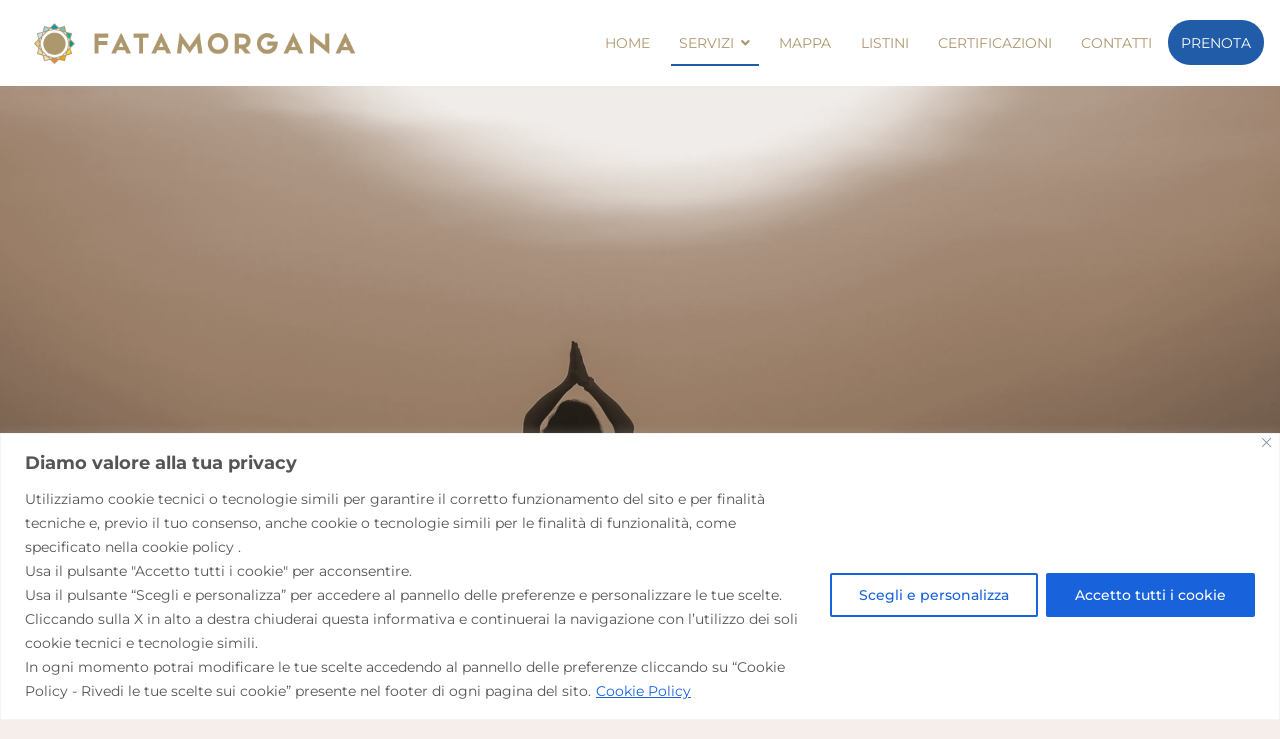

--- FILE ---
content_type: text/html; charset=utf-8
request_url: https://www.google.com/recaptcha/api2/anchor?ar=1&k=6Lfa5OAqAAAAAA3-YZsbdDt5YlRKG7tvhKp08In9&co=aHR0cHM6Ly93d3cuZmF0YW1vcmdhbmEuaXQ6NDQz&hl=en&v=PoyoqOPhxBO7pBk68S4YbpHZ&size=invisible&anchor-ms=20000&execute-ms=30000&cb=x9p9gykmjab5
body_size: 48797
content:
<!DOCTYPE HTML><html dir="ltr" lang="en"><head><meta http-equiv="Content-Type" content="text/html; charset=UTF-8">
<meta http-equiv="X-UA-Compatible" content="IE=edge">
<title>reCAPTCHA</title>
<style type="text/css">
/* cyrillic-ext */
@font-face {
  font-family: 'Roboto';
  font-style: normal;
  font-weight: 400;
  font-stretch: 100%;
  src: url(//fonts.gstatic.com/s/roboto/v48/KFO7CnqEu92Fr1ME7kSn66aGLdTylUAMa3GUBHMdazTgWw.woff2) format('woff2');
  unicode-range: U+0460-052F, U+1C80-1C8A, U+20B4, U+2DE0-2DFF, U+A640-A69F, U+FE2E-FE2F;
}
/* cyrillic */
@font-face {
  font-family: 'Roboto';
  font-style: normal;
  font-weight: 400;
  font-stretch: 100%;
  src: url(//fonts.gstatic.com/s/roboto/v48/KFO7CnqEu92Fr1ME7kSn66aGLdTylUAMa3iUBHMdazTgWw.woff2) format('woff2');
  unicode-range: U+0301, U+0400-045F, U+0490-0491, U+04B0-04B1, U+2116;
}
/* greek-ext */
@font-face {
  font-family: 'Roboto';
  font-style: normal;
  font-weight: 400;
  font-stretch: 100%;
  src: url(//fonts.gstatic.com/s/roboto/v48/KFO7CnqEu92Fr1ME7kSn66aGLdTylUAMa3CUBHMdazTgWw.woff2) format('woff2');
  unicode-range: U+1F00-1FFF;
}
/* greek */
@font-face {
  font-family: 'Roboto';
  font-style: normal;
  font-weight: 400;
  font-stretch: 100%;
  src: url(//fonts.gstatic.com/s/roboto/v48/KFO7CnqEu92Fr1ME7kSn66aGLdTylUAMa3-UBHMdazTgWw.woff2) format('woff2');
  unicode-range: U+0370-0377, U+037A-037F, U+0384-038A, U+038C, U+038E-03A1, U+03A3-03FF;
}
/* math */
@font-face {
  font-family: 'Roboto';
  font-style: normal;
  font-weight: 400;
  font-stretch: 100%;
  src: url(//fonts.gstatic.com/s/roboto/v48/KFO7CnqEu92Fr1ME7kSn66aGLdTylUAMawCUBHMdazTgWw.woff2) format('woff2');
  unicode-range: U+0302-0303, U+0305, U+0307-0308, U+0310, U+0312, U+0315, U+031A, U+0326-0327, U+032C, U+032F-0330, U+0332-0333, U+0338, U+033A, U+0346, U+034D, U+0391-03A1, U+03A3-03A9, U+03B1-03C9, U+03D1, U+03D5-03D6, U+03F0-03F1, U+03F4-03F5, U+2016-2017, U+2034-2038, U+203C, U+2040, U+2043, U+2047, U+2050, U+2057, U+205F, U+2070-2071, U+2074-208E, U+2090-209C, U+20D0-20DC, U+20E1, U+20E5-20EF, U+2100-2112, U+2114-2115, U+2117-2121, U+2123-214F, U+2190, U+2192, U+2194-21AE, U+21B0-21E5, U+21F1-21F2, U+21F4-2211, U+2213-2214, U+2216-22FF, U+2308-230B, U+2310, U+2319, U+231C-2321, U+2336-237A, U+237C, U+2395, U+239B-23B7, U+23D0, U+23DC-23E1, U+2474-2475, U+25AF, U+25B3, U+25B7, U+25BD, U+25C1, U+25CA, U+25CC, U+25FB, U+266D-266F, U+27C0-27FF, U+2900-2AFF, U+2B0E-2B11, U+2B30-2B4C, U+2BFE, U+3030, U+FF5B, U+FF5D, U+1D400-1D7FF, U+1EE00-1EEFF;
}
/* symbols */
@font-face {
  font-family: 'Roboto';
  font-style: normal;
  font-weight: 400;
  font-stretch: 100%;
  src: url(//fonts.gstatic.com/s/roboto/v48/KFO7CnqEu92Fr1ME7kSn66aGLdTylUAMaxKUBHMdazTgWw.woff2) format('woff2');
  unicode-range: U+0001-000C, U+000E-001F, U+007F-009F, U+20DD-20E0, U+20E2-20E4, U+2150-218F, U+2190, U+2192, U+2194-2199, U+21AF, U+21E6-21F0, U+21F3, U+2218-2219, U+2299, U+22C4-22C6, U+2300-243F, U+2440-244A, U+2460-24FF, U+25A0-27BF, U+2800-28FF, U+2921-2922, U+2981, U+29BF, U+29EB, U+2B00-2BFF, U+4DC0-4DFF, U+FFF9-FFFB, U+10140-1018E, U+10190-1019C, U+101A0, U+101D0-101FD, U+102E0-102FB, U+10E60-10E7E, U+1D2C0-1D2D3, U+1D2E0-1D37F, U+1F000-1F0FF, U+1F100-1F1AD, U+1F1E6-1F1FF, U+1F30D-1F30F, U+1F315, U+1F31C, U+1F31E, U+1F320-1F32C, U+1F336, U+1F378, U+1F37D, U+1F382, U+1F393-1F39F, U+1F3A7-1F3A8, U+1F3AC-1F3AF, U+1F3C2, U+1F3C4-1F3C6, U+1F3CA-1F3CE, U+1F3D4-1F3E0, U+1F3ED, U+1F3F1-1F3F3, U+1F3F5-1F3F7, U+1F408, U+1F415, U+1F41F, U+1F426, U+1F43F, U+1F441-1F442, U+1F444, U+1F446-1F449, U+1F44C-1F44E, U+1F453, U+1F46A, U+1F47D, U+1F4A3, U+1F4B0, U+1F4B3, U+1F4B9, U+1F4BB, U+1F4BF, U+1F4C8-1F4CB, U+1F4D6, U+1F4DA, U+1F4DF, U+1F4E3-1F4E6, U+1F4EA-1F4ED, U+1F4F7, U+1F4F9-1F4FB, U+1F4FD-1F4FE, U+1F503, U+1F507-1F50B, U+1F50D, U+1F512-1F513, U+1F53E-1F54A, U+1F54F-1F5FA, U+1F610, U+1F650-1F67F, U+1F687, U+1F68D, U+1F691, U+1F694, U+1F698, U+1F6AD, U+1F6B2, U+1F6B9-1F6BA, U+1F6BC, U+1F6C6-1F6CF, U+1F6D3-1F6D7, U+1F6E0-1F6EA, U+1F6F0-1F6F3, U+1F6F7-1F6FC, U+1F700-1F7FF, U+1F800-1F80B, U+1F810-1F847, U+1F850-1F859, U+1F860-1F887, U+1F890-1F8AD, U+1F8B0-1F8BB, U+1F8C0-1F8C1, U+1F900-1F90B, U+1F93B, U+1F946, U+1F984, U+1F996, U+1F9E9, U+1FA00-1FA6F, U+1FA70-1FA7C, U+1FA80-1FA89, U+1FA8F-1FAC6, U+1FACE-1FADC, U+1FADF-1FAE9, U+1FAF0-1FAF8, U+1FB00-1FBFF;
}
/* vietnamese */
@font-face {
  font-family: 'Roboto';
  font-style: normal;
  font-weight: 400;
  font-stretch: 100%;
  src: url(//fonts.gstatic.com/s/roboto/v48/KFO7CnqEu92Fr1ME7kSn66aGLdTylUAMa3OUBHMdazTgWw.woff2) format('woff2');
  unicode-range: U+0102-0103, U+0110-0111, U+0128-0129, U+0168-0169, U+01A0-01A1, U+01AF-01B0, U+0300-0301, U+0303-0304, U+0308-0309, U+0323, U+0329, U+1EA0-1EF9, U+20AB;
}
/* latin-ext */
@font-face {
  font-family: 'Roboto';
  font-style: normal;
  font-weight: 400;
  font-stretch: 100%;
  src: url(//fonts.gstatic.com/s/roboto/v48/KFO7CnqEu92Fr1ME7kSn66aGLdTylUAMa3KUBHMdazTgWw.woff2) format('woff2');
  unicode-range: U+0100-02BA, U+02BD-02C5, U+02C7-02CC, U+02CE-02D7, U+02DD-02FF, U+0304, U+0308, U+0329, U+1D00-1DBF, U+1E00-1E9F, U+1EF2-1EFF, U+2020, U+20A0-20AB, U+20AD-20C0, U+2113, U+2C60-2C7F, U+A720-A7FF;
}
/* latin */
@font-face {
  font-family: 'Roboto';
  font-style: normal;
  font-weight: 400;
  font-stretch: 100%;
  src: url(//fonts.gstatic.com/s/roboto/v48/KFO7CnqEu92Fr1ME7kSn66aGLdTylUAMa3yUBHMdazQ.woff2) format('woff2');
  unicode-range: U+0000-00FF, U+0131, U+0152-0153, U+02BB-02BC, U+02C6, U+02DA, U+02DC, U+0304, U+0308, U+0329, U+2000-206F, U+20AC, U+2122, U+2191, U+2193, U+2212, U+2215, U+FEFF, U+FFFD;
}
/* cyrillic-ext */
@font-face {
  font-family: 'Roboto';
  font-style: normal;
  font-weight: 500;
  font-stretch: 100%;
  src: url(//fonts.gstatic.com/s/roboto/v48/KFO7CnqEu92Fr1ME7kSn66aGLdTylUAMa3GUBHMdazTgWw.woff2) format('woff2');
  unicode-range: U+0460-052F, U+1C80-1C8A, U+20B4, U+2DE0-2DFF, U+A640-A69F, U+FE2E-FE2F;
}
/* cyrillic */
@font-face {
  font-family: 'Roboto';
  font-style: normal;
  font-weight: 500;
  font-stretch: 100%;
  src: url(//fonts.gstatic.com/s/roboto/v48/KFO7CnqEu92Fr1ME7kSn66aGLdTylUAMa3iUBHMdazTgWw.woff2) format('woff2');
  unicode-range: U+0301, U+0400-045F, U+0490-0491, U+04B0-04B1, U+2116;
}
/* greek-ext */
@font-face {
  font-family: 'Roboto';
  font-style: normal;
  font-weight: 500;
  font-stretch: 100%;
  src: url(//fonts.gstatic.com/s/roboto/v48/KFO7CnqEu92Fr1ME7kSn66aGLdTylUAMa3CUBHMdazTgWw.woff2) format('woff2');
  unicode-range: U+1F00-1FFF;
}
/* greek */
@font-face {
  font-family: 'Roboto';
  font-style: normal;
  font-weight: 500;
  font-stretch: 100%;
  src: url(//fonts.gstatic.com/s/roboto/v48/KFO7CnqEu92Fr1ME7kSn66aGLdTylUAMa3-UBHMdazTgWw.woff2) format('woff2');
  unicode-range: U+0370-0377, U+037A-037F, U+0384-038A, U+038C, U+038E-03A1, U+03A3-03FF;
}
/* math */
@font-face {
  font-family: 'Roboto';
  font-style: normal;
  font-weight: 500;
  font-stretch: 100%;
  src: url(//fonts.gstatic.com/s/roboto/v48/KFO7CnqEu92Fr1ME7kSn66aGLdTylUAMawCUBHMdazTgWw.woff2) format('woff2');
  unicode-range: U+0302-0303, U+0305, U+0307-0308, U+0310, U+0312, U+0315, U+031A, U+0326-0327, U+032C, U+032F-0330, U+0332-0333, U+0338, U+033A, U+0346, U+034D, U+0391-03A1, U+03A3-03A9, U+03B1-03C9, U+03D1, U+03D5-03D6, U+03F0-03F1, U+03F4-03F5, U+2016-2017, U+2034-2038, U+203C, U+2040, U+2043, U+2047, U+2050, U+2057, U+205F, U+2070-2071, U+2074-208E, U+2090-209C, U+20D0-20DC, U+20E1, U+20E5-20EF, U+2100-2112, U+2114-2115, U+2117-2121, U+2123-214F, U+2190, U+2192, U+2194-21AE, U+21B0-21E5, U+21F1-21F2, U+21F4-2211, U+2213-2214, U+2216-22FF, U+2308-230B, U+2310, U+2319, U+231C-2321, U+2336-237A, U+237C, U+2395, U+239B-23B7, U+23D0, U+23DC-23E1, U+2474-2475, U+25AF, U+25B3, U+25B7, U+25BD, U+25C1, U+25CA, U+25CC, U+25FB, U+266D-266F, U+27C0-27FF, U+2900-2AFF, U+2B0E-2B11, U+2B30-2B4C, U+2BFE, U+3030, U+FF5B, U+FF5D, U+1D400-1D7FF, U+1EE00-1EEFF;
}
/* symbols */
@font-face {
  font-family: 'Roboto';
  font-style: normal;
  font-weight: 500;
  font-stretch: 100%;
  src: url(//fonts.gstatic.com/s/roboto/v48/KFO7CnqEu92Fr1ME7kSn66aGLdTylUAMaxKUBHMdazTgWw.woff2) format('woff2');
  unicode-range: U+0001-000C, U+000E-001F, U+007F-009F, U+20DD-20E0, U+20E2-20E4, U+2150-218F, U+2190, U+2192, U+2194-2199, U+21AF, U+21E6-21F0, U+21F3, U+2218-2219, U+2299, U+22C4-22C6, U+2300-243F, U+2440-244A, U+2460-24FF, U+25A0-27BF, U+2800-28FF, U+2921-2922, U+2981, U+29BF, U+29EB, U+2B00-2BFF, U+4DC0-4DFF, U+FFF9-FFFB, U+10140-1018E, U+10190-1019C, U+101A0, U+101D0-101FD, U+102E0-102FB, U+10E60-10E7E, U+1D2C0-1D2D3, U+1D2E0-1D37F, U+1F000-1F0FF, U+1F100-1F1AD, U+1F1E6-1F1FF, U+1F30D-1F30F, U+1F315, U+1F31C, U+1F31E, U+1F320-1F32C, U+1F336, U+1F378, U+1F37D, U+1F382, U+1F393-1F39F, U+1F3A7-1F3A8, U+1F3AC-1F3AF, U+1F3C2, U+1F3C4-1F3C6, U+1F3CA-1F3CE, U+1F3D4-1F3E0, U+1F3ED, U+1F3F1-1F3F3, U+1F3F5-1F3F7, U+1F408, U+1F415, U+1F41F, U+1F426, U+1F43F, U+1F441-1F442, U+1F444, U+1F446-1F449, U+1F44C-1F44E, U+1F453, U+1F46A, U+1F47D, U+1F4A3, U+1F4B0, U+1F4B3, U+1F4B9, U+1F4BB, U+1F4BF, U+1F4C8-1F4CB, U+1F4D6, U+1F4DA, U+1F4DF, U+1F4E3-1F4E6, U+1F4EA-1F4ED, U+1F4F7, U+1F4F9-1F4FB, U+1F4FD-1F4FE, U+1F503, U+1F507-1F50B, U+1F50D, U+1F512-1F513, U+1F53E-1F54A, U+1F54F-1F5FA, U+1F610, U+1F650-1F67F, U+1F687, U+1F68D, U+1F691, U+1F694, U+1F698, U+1F6AD, U+1F6B2, U+1F6B9-1F6BA, U+1F6BC, U+1F6C6-1F6CF, U+1F6D3-1F6D7, U+1F6E0-1F6EA, U+1F6F0-1F6F3, U+1F6F7-1F6FC, U+1F700-1F7FF, U+1F800-1F80B, U+1F810-1F847, U+1F850-1F859, U+1F860-1F887, U+1F890-1F8AD, U+1F8B0-1F8BB, U+1F8C0-1F8C1, U+1F900-1F90B, U+1F93B, U+1F946, U+1F984, U+1F996, U+1F9E9, U+1FA00-1FA6F, U+1FA70-1FA7C, U+1FA80-1FA89, U+1FA8F-1FAC6, U+1FACE-1FADC, U+1FADF-1FAE9, U+1FAF0-1FAF8, U+1FB00-1FBFF;
}
/* vietnamese */
@font-face {
  font-family: 'Roboto';
  font-style: normal;
  font-weight: 500;
  font-stretch: 100%;
  src: url(//fonts.gstatic.com/s/roboto/v48/KFO7CnqEu92Fr1ME7kSn66aGLdTylUAMa3OUBHMdazTgWw.woff2) format('woff2');
  unicode-range: U+0102-0103, U+0110-0111, U+0128-0129, U+0168-0169, U+01A0-01A1, U+01AF-01B0, U+0300-0301, U+0303-0304, U+0308-0309, U+0323, U+0329, U+1EA0-1EF9, U+20AB;
}
/* latin-ext */
@font-face {
  font-family: 'Roboto';
  font-style: normal;
  font-weight: 500;
  font-stretch: 100%;
  src: url(//fonts.gstatic.com/s/roboto/v48/KFO7CnqEu92Fr1ME7kSn66aGLdTylUAMa3KUBHMdazTgWw.woff2) format('woff2');
  unicode-range: U+0100-02BA, U+02BD-02C5, U+02C7-02CC, U+02CE-02D7, U+02DD-02FF, U+0304, U+0308, U+0329, U+1D00-1DBF, U+1E00-1E9F, U+1EF2-1EFF, U+2020, U+20A0-20AB, U+20AD-20C0, U+2113, U+2C60-2C7F, U+A720-A7FF;
}
/* latin */
@font-face {
  font-family: 'Roboto';
  font-style: normal;
  font-weight: 500;
  font-stretch: 100%;
  src: url(//fonts.gstatic.com/s/roboto/v48/KFO7CnqEu92Fr1ME7kSn66aGLdTylUAMa3yUBHMdazQ.woff2) format('woff2');
  unicode-range: U+0000-00FF, U+0131, U+0152-0153, U+02BB-02BC, U+02C6, U+02DA, U+02DC, U+0304, U+0308, U+0329, U+2000-206F, U+20AC, U+2122, U+2191, U+2193, U+2212, U+2215, U+FEFF, U+FFFD;
}
/* cyrillic-ext */
@font-face {
  font-family: 'Roboto';
  font-style: normal;
  font-weight: 900;
  font-stretch: 100%;
  src: url(//fonts.gstatic.com/s/roboto/v48/KFO7CnqEu92Fr1ME7kSn66aGLdTylUAMa3GUBHMdazTgWw.woff2) format('woff2');
  unicode-range: U+0460-052F, U+1C80-1C8A, U+20B4, U+2DE0-2DFF, U+A640-A69F, U+FE2E-FE2F;
}
/* cyrillic */
@font-face {
  font-family: 'Roboto';
  font-style: normal;
  font-weight: 900;
  font-stretch: 100%;
  src: url(//fonts.gstatic.com/s/roboto/v48/KFO7CnqEu92Fr1ME7kSn66aGLdTylUAMa3iUBHMdazTgWw.woff2) format('woff2');
  unicode-range: U+0301, U+0400-045F, U+0490-0491, U+04B0-04B1, U+2116;
}
/* greek-ext */
@font-face {
  font-family: 'Roboto';
  font-style: normal;
  font-weight: 900;
  font-stretch: 100%;
  src: url(//fonts.gstatic.com/s/roboto/v48/KFO7CnqEu92Fr1ME7kSn66aGLdTylUAMa3CUBHMdazTgWw.woff2) format('woff2');
  unicode-range: U+1F00-1FFF;
}
/* greek */
@font-face {
  font-family: 'Roboto';
  font-style: normal;
  font-weight: 900;
  font-stretch: 100%;
  src: url(//fonts.gstatic.com/s/roboto/v48/KFO7CnqEu92Fr1ME7kSn66aGLdTylUAMa3-UBHMdazTgWw.woff2) format('woff2');
  unicode-range: U+0370-0377, U+037A-037F, U+0384-038A, U+038C, U+038E-03A1, U+03A3-03FF;
}
/* math */
@font-face {
  font-family: 'Roboto';
  font-style: normal;
  font-weight: 900;
  font-stretch: 100%;
  src: url(//fonts.gstatic.com/s/roboto/v48/KFO7CnqEu92Fr1ME7kSn66aGLdTylUAMawCUBHMdazTgWw.woff2) format('woff2');
  unicode-range: U+0302-0303, U+0305, U+0307-0308, U+0310, U+0312, U+0315, U+031A, U+0326-0327, U+032C, U+032F-0330, U+0332-0333, U+0338, U+033A, U+0346, U+034D, U+0391-03A1, U+03A3-03A9, U+03B1-03C9, U+03D1, U+03D5-03D6, U+03F0-03F1, U+03F4-03F5, U+2016-2017, U+2034-2038, U+203C, U+2040, U+2043, U+2047, U+2050, U+2057, U+205F, U+2070-2071, U+2074-208E, U+2090-209C, U+20D0-20DC, U+20E1, U+20E5-20EF, U+2100-2112, U+2114-2115, U+2117-2121, U+2123-214F, U+2190, U+2192, U+2194-21AE, U+21B0-21E5, U+21F1-21F2, U+21F4-2211, U+2213-2214, U+2216-22FF, U+2308-230B, U+2310, U+2319, U+231C-2321, U+2336-237A, U+237C, U+2395, U+239B-23B7, U+23D0, U+23DC-23E1, U+2474-2475, U+25AF, U+25B3, U+25B7, U+25BD, U+25C1, U+25CA, U+25CC, U+25FB, U+266D-266F, U+27C0-27FF, U+2900-2AFF, U+2B0E-2B11, U+2B30-2B4C, U+2BFE, U+3030, U+FF5B, U+FF5D, U+1D400-1D7FF, U+1EE00-1EEFF;
}
/* symbols */
@font-face {
  font-family: 'Roboto';
  font-style: normal;
  font-weight: 900;
  font-stretch: 100%;
  src: url(//fonts.gstatic.com/s/roboto/v48/KFO7CnqEu92Fr1ME7kSn66aGLdTylUAMaxKUBHMdazTgWw.woff2) format('woff2');
  unicode-range: U+0001-000C, U+000E-001F, U+007F-009F, U+20DD-20E0, U+20E2-20E4, U+2150-218F, U+2190, U+2192, U+2194-2199, U+21AF, U+21E6-21F0, U+21F3, U+2218-2219, U+2299, U+22C4-22C6, U+2300-243F, U+2440-244A, U+2460-24FF, U+25A0-27BF, U+2800-28FF, U+2921-2922, U+2981, U+29BF, U+29EB, U+2B00-2BFF, U+4DC0-4DFF, U+FFF9-FFFB, U+10140-1018E, U+10190-1019C, U+101A0, U+101D0-101FD, U+102E0-102FB, U+10E60-10E7E, U+1D2C0-1D2D3, U+1D2E0-1D37F, U+1F000-1F0FF, U+1F100-1F1AD, U+1F1E6-1F1FF, U+1F30D-1F30F, U+1F315, U+1F31C, U+1F31E, U+1F320-1F32C, U+1F336, U+1F378, U+1F37D, U+1F382, U+1F393-1F39F, U+1F3A7-1F3A8, U+1F3AC-1F3AF, U+1F3C2, U+1F3C4-1F3C6, U+1F3CA-1F3CE, U+1F3D4-1F3E0, U+1F3ED, U+1F3F1-1F3F3, U+1F3F5-1F3F7, U+1F408, U+1F415, U+1F41F, U+1F426, U+1F43F, U+1F441-1F442, U+1F444, U+1F446-1F449, U+1F44C-1F44E, U+1F453, U+1F46A, U+1F47D, U+1F4A3, U+1F4B0, U+1F4B3, U+1F4B9, U+1F4BB, U+1F4BF, U+1F4C8-1F4CB, U+1F4D6, U+1F4DA, U+1F4DF, U+1F4E3-1F4E6, U+1F4EA-1F4ED, U+1F4F7, U+1F4F9-1F4FB, U+1F4FD-1F4FE, U+1F503, U+1F507-1F50B, U+1F50D, U+1F512-1F513, U+1F53E-1F54A, U+1F54F-1F5FA, U+1F610, U+1F650-1F67F, U+1F687, U+1F68D, U+1F691, U+1F694, U+1F698, U+1F6AD, U+1F6B2, U+1F6B9-1F6BA, U+1F6BC, U+1F6C6-1F6CF, U+1F6D3-1F6D7, U+1F6E0-1F6EA, U+1F6F0-1F6F3, U+1F6F7-1F6FC, U+1F700-1F7FF, U+1F800-1F80B, U+1F810-1F847, U+1F850-1F859, U+1F860-1F887, U+1F890-1F8AD, U+1F8B0-1F8BB, U+1F8C0-1F8C1, U+1F900-1F90B, U+1F93B, U+1F946, U+1F984, U+1F996, U+1F9E9, U+1FA00-1FA6F, U+1FA70-1FA7C, U+1FA80-1FA89, U+1FA8F-1FAC6, U+1FACE-1FADC, U+1FADF-1FAE9, U+1FAF0-1FAF8, U+1FB00-1FBFF;
}
/* vietnamese */
@font-face {
  font-family: 'Roboto';
  font-style: normal;
  font-weight: 900;
  font-stretch: 100%;
  src: url(//fonts.gstatic.com/s/roboto/v48/KFO7CnqEu92Fr1ME7kSn66aGLdTylUAMa3OUBHMdazTgWw.woff2) format('woff2');
  unicode-range: U+0102-0103, U+0110-0111, U+0128-0129, U+0168-0169, U+01A0-01A1, U+01AF-01B0, U+0300-0301, U+0303-0304, U+0308-0309, U+0323, U+0329, U+1EA0-1EF9, U+20AB;
}
/* latin-ext */
@font-face {
  font-family: 'Roboto';
  font-style: normal;
  font-weight: 900;
  font-stretch: 100%;
  src: url(//fonts.gstatic.com/s/roboto/v48/KFO7CnqEu92Fr1ME7kSn66aGLdTylUAMa3KUBHMdazTgWw.woff2) format('woff2');
  unicode-range: U+0100-02BA, U+02BD-02C5, U+02C7-02CC, U+02CE-02D7, U+02DD-02FF, U+0304, U+0308, U+0329, U+1D00-1DBF, U+1E00-1E9F, U+1EF2-1EFF, U+2020, U+20A0-20AB, U+20AD-20C0, U+2113, U+2C60-2C7F, U+A720-A7FF;
}
/* latin */
@font-face {
  font-family: 'Roboto';
  font-style: normal;
  font-weight: 900;
  font-stretch: 100%;
  src: url(//fonts.gstatic.com/s/roboto/v48/KFO7CnqEu92Fr1ME7kSn66aGLdTylUAMa3yUBHMdazQ.woff2) format('woff2');
  unicode-range: U+0000-00FF, U+0131, U+0152-0153, U+02BB-02BC, U+02C6, U+02DA, U+02DC, U+0304, U+0308, U+0329, U+2000-206F, U+20AC, U+2122, U+2191, U+2193, U+2212, U+2215, U+FEFF, U+FFFD;
}

</style>
<link rel="stylesheet" type="text/css" href="https://www.gstatic.com/recaptcha/releases/PoyoqOPhxBO7pBk68S4YbpHZ/styles__ltr.css">
<script nonce="Gvq4BbfccXX08qipzq-wrQ" type="text/javascript">window['__recaptcha_api'] = 'https://www.google.com/recaptcha/api2/';</script>
<script type="text/javascript" src="https://www.gstatic.com/recaptcha/releases/PoyoqOPhxBO7pBk68S4YbpHZ/recaptcha__en.js" nonce="Gvq4BbfccXX08qipzq-wrQ">
      
    </script></head>
<body><div id="rc-anchor-alert" class="rc-anchor-alert"></div>
<input type="hidden" id="recaptcha-token" value="[base64]">
<script type="text/javascript" nonce="Gvq4BbfccXX08qipzq-wrQ">
      recaptcha.anchor.Main.init("[\x22ainput\x22,[\x22bgdata\x22,\x22\x22,\[base64]/[base64]/bmV3IFpbdF0obVswXSk6Sz09Mj9uZXcgWlt0XShtWzBdLG1bMV0pOks9PTM/bmV3IFpbdF0obVswXSxtWzFdLG1bMl0pOks9PTQ/[base64]/[base64]/[base64]/[base64]/[base64]/[base64]/[base64]/[base64]/[base64]/[base64]/[base64]/[base64]/[base64]/[base64]\\u003d\\u003d\x22,\[base64]\\u003d\x22,\x22fcKxTMOGGMKrwpLCtMKhUlFQwpEsw5UKwqXCnkrCksKnEMO9w6vDszQbwqFEwrlzwp1lwrzDulLDnGTCoXt2w5jCvcOFwr/Dl07CpMOww7vDuV/CsAzCoynDtMO/Q0bDszbDusOgwp3CscKkPsKORcK/AMOWD8Osw4TCiMO8wpXCmnkZMDQ7ZnBCVMKVGMOtw7zDh8OrwopwwpfDrWITAcKORR9JO8OLc2JWw7Y/wpU/[base64]/[base64]/Dj8O2KULCtUl0KcKWV35+b8Obw5rDocOiwrsNB8KSalIeIsKadsOiwrwiXsKlcyXCrcKzwoDDksOuNcONVyDDtsKCw6fCrxvDlcKew7NFw64Qwo/DusKBw5kZPxsQTMK8w7o7w6HCgA0/wqACZ8Omw7EjwpgxGMOBfcKAw5LDgsKIcMKCwqUlw6LDtcKaLAkHDMK3MCbCm8OYwplrw7pbwokQwpDDisOndcK2w47Cp8K/wokvc2rDt8KDw5LCpcKYCjBIw53DlcKhGXzCosO5wojDqMOnw7PCpsODw5MMw4vChsKcecOkWcOmBAPDrXnClsKrez/Ch8OGwqvDl8O3G24NK3Qiw7VVwrRGw4xXwp5kGlPChFHDqiPCkEctS8ObIjYjwoEPwo3DjTzCmMOMwrBodcKpUSzDrDPChsKWd0LCnW/CuDEsScOqSGEoZFLDiMOVw40UwrM/X8OOw4PClmzDhMOEw4gKwo3CrHbDiC0jYh7CmE8aY8KzK8K2KcOYbMOkCsO3VGrDsMKmIcO4w5DDuMKiKMKmw6lyCFHCl2/DgRzCksOaw7tmFlHCkjrCgkZ+wqtxw6lTw5dfcGVfwp0tO8Osw5dDwqR6H0HCn8O4w7HDm8Ozwp0MewzDvigoFcOKHMKuw74lwo/Cg8OkHcOew4/DgVbDlAnCiWDCgWLCtcKkG3/DrjpOJFbCsMOTwq7DhcKrwq/CpsOVwq/DnxlpZQJpwrrDmglCYlg+Z34ZUsOqwpzCvQVVwrvDpAtFwrF1b8KjOMObwqXCh8OJWlbDg8OjJFI2wrzDu8OsBgA1w49eQ8Kqwq3Dj8OCwpEOw71Hw6zCosKRNMOEA24uL8Oxw6ckwobCj8KKdMOTwpHDvE7DgsKkT8KoUsOqw5Auwp/DhABMw7rDpsKdw7zDpGfChMOfNcKqHmdgLDNIfBY8w5RARMK7FsOew7jDt8Oqw4XDnQHDlsOhEmDCqHfCucOCwqc3NQMrwohkw7Jpw7/CmsORw6bDi8KZTcO4FnYrw4QPwqZxwrU7w4rDqsOGXRzCrMK9ZUPCnG3DqT3DjMOpworCiMO3Z8KEccO0w64bFcOuAsKww4M3TiTDtlLDksO4w6rDn24qD8Kfw7AwdVU4bR8pw5rCm1jClFI9F1HDpwzCj8KOw6DDs8Ozw7HCgkxAwoPDpHHDiMK9w7DDo0t/w5RuFMO6w7DDmG8awpfDtcK8w7ZzwoXDrlfDhkrDqknCtsOBwo3DiivDicKGUcKIQznDhMO3WcKrNH1STsKaUMOJwpDDvMKmacOGwoPDs8K/Q8Oww5l+w6rDs8K0w7ZAOWfClcKpw7V5G8OnfW/[base64]/[base64]/DiMKswr5TwozCtMKlbTXDsMOswrwrw6kiw6LCngEXS8K2Ow5Ed23CpcK1Bz0uwrLDncKsAMOiw6HDqCobC8KeccKlw5LCtkggcVrCqmNtSsKoNcKww4tuCTXCosObPBVETgBaYjJpA8ODB0/DpwfDqnMnwrDDhlZZw6Fkwo/CoUnDsAVRJWfCu8OwaCTDqXQaw4/DuR7Ch8OBdsKbLEBXw4jDhgjClk9bwrXCh8OaLMORJMOIwojCpcOVS1RlEG7CtcOBNR7DmcK/K8Koe8KUcSPChg8/[base64]/[base64]/w6tnBjxZDMOuHcKUVjVyKEXDklnDgRc+w4PCk8KUwrV4CBnDnlUBJMKTw5vDrCvCrX3CrMK/XMKUwpseGMKlGXNGw6J7IsO4Kh5XwqDDv2kTIGhBw5HDiBZ9wptgw6BDWEwADcKDw6t6wp5JCMK3woUGEMOJKsKFGjzDj8O3YTVsw6nDncOgfSMhMi/CqcOUw5FmBxAew482worDh8KhXcOSw44Zw6jCkHXDp8KqwprDp8OZfMOlU8O/w6TDpsKfRsKnQMO2wq/ChhzDtX3Ci2ppETXDhcOSwq7DnB7Ct8OTwqpywrTCkFAiw6bDtBUVYsK8OVrDk0bDnQ3DnCfCicKGw58lB8KFYsOmN8KjH8KYwoPCosOMwo93w7Bowp1DFDnCm0nDvsONS8Okw6syw5vDnFbDjcOmAkI5J8ORa8KzOF/CscOBLBk8NcOgwr1xElPDmnJHwpw6L8KwJm0iw4DDiw/DqcOawphkN8OXwrTCnlUzw41qfMOUMD/Dg3vDtF0Faz3CqMO0w73Dk3oga3kMEcKRwrk3wptvw6DDtEVrIhzCogPCq8KjWRPCt8OrwqQlwos/wpQtw5pyVsKYN3Vzd8K/wo/CiUBBw6nCtcO5w6J2a8Kre8OSw5wxw77Clk/ChcOxwoDCjcOjw4wmw4fDtsOiaTcJwozCmMKjw4hvWcOoFHoVw4AqMVrDisO0wpcAZMOPXBx7w7bCiFhkOk15FcOSwr3DjFxAw6NzS8KzPMOYwqXDgkfDkzXCm8OmTMOaTy/[base64]/wqDCukxuI8KSw7HDvMKCF8K8HsO0w6klwqvCrMORRMKVX8OtdsK6fTjDsTliw6XDoMKCw7rDmybCocO0w69JJinDpVVXw4V5an/[base64]/[base64]/[base64]/wr3DgzJiCcOYH8Kyw4HDk8Kiwr/[base64]/CihLCiW5QGibDrcKuBxJhwqnCokLDp8OzFsKyHEx6UcOGFcKyw7bDoy3CqcKxLcOXw5PCocKKw7VkFF/CiMKHw5hUw6PDocOnTMKdVcKyw47DjsO6wpNrYsOqbsOGYMOmwrhBwoJgXFVIahbCisKlMEHDocOCwoxrw63DmMOcUmTDgH1jwqHCpCIWMAojGsKgXMK1GnJkw4nCtWFRw5rCgixUAMKXci3DoMOlwpU6wqVPwpQ3w4PCvMKcwoXDhx/ChGhJwq11QMOrFHXDmcOBC8KxBlPCnVpAw5XCmz/CgcOxw7/DvXhFHFDCnMK5w4NpL8K4wodbwpzDhDPDgFAvw44Cw50EwqvDpQ5Sw7gTccKsTAMAdijDhcOpQgfCqsOjwpQ9wo9vw5HCl8Okw7QbX8OMwrFZIWrDr8K6wrgbwrsPScOywrpZNMKBwp/[base64]/DjMKhw6rCosOPbEvDhgTDgcKmwrjDhHB2aMKPwpJUw73DqSPDtMKuwoIUwqhsdljDpB8EbSXDiMOdbsO9FsKiwqrDsBYOUsOuw4IHw7rCpmwbXcO5wrwawo7Dm8Khw7lew5o6Yi8XwpgXMgrCk8KQwoUKw4/DigU/[base64]/E8OVw4DDpUdXw4sSJMKZwq3CocOqwoHClWJkCloLGAvCq8KLZR/[base64]/w64lVMKvRkrCm0nCn35Twr1+Z8OeaHFEw7gOwrzDtMOcwowJbBAkwoBpbUDCjsKDAhwoOkxjThRVSD4pwp53wovCiVY9w5VTwp8bwqoww6sqw5wkwo0fw7HDiDLCvzdJw7LDhG1vCRpBbCQEwoMnGxMUWUfDmcORw4fDpTjDjH7DoA/[base64]/Cn0csemExdcKHwoPCjcKcR8K/wqtsK8OHQcKGwrUuwokqYcKMw4AIwq3CoVsOTH4dw6DChXLDpcKaJHjCv8KMwrg2wpDCsh7DgBBhw4sIBMK1woYKwrsDA3TCusKEw7UOwpjDvDjChXRXRlzDq8OVOgUtwqcFwpx2RxbDqz/DhcK/w6gDw53DoUpgwrZ3wrNTMHrCgsKHwq0dwocMwq9tw5FMw7d7wrQCMiw7wo/CrD7DtsKEwoDDlkkuBsKyw7/DrcKRGg84ECjCiMK7aS3DlcKoMMO4wqTDugYjAMOmw6RjGMK7w6pPF8OQAsK1XTBRwqvCksKhw7TCslMhwq9+wobCiDfDlMKiY31Nw4hRw4VmBDHDncOHL1HCrRsUwoQYw5YaUMOSbg8Lw5bCjcKXM8Ohw6VJw5N7XxkFYhjDhncLBsOgQh/DuMOZP8OAeXxINcKdD8KZw7fDhgrChsK2woYJwpVnMmNPw7bCpSotZMO0wos+w4jCrcOCDW0Xw5/DsC5FwqrDpARWMXHCk0vDhMKzeE19wrfDjMO0w6FywrbDqm7CmUrCl3/DpSIRCCDCssKHwq1+AsKFSyRVw7gXw7Zvwp/DtBZXH8ODw5PDosKGwqPDosK9YsK8LsO0W8O6c8O9JcKGw4jCq8OeZcKHeWZqwpvCmMK8K8KwWsO/RWLDjC/[base64]/w5jDhknCh8KFCH3CpsK0AcKbwooDO8KUacOUw6k3w69hDTTDiQbDrHYjccKnVHrCoDzDiXYiV1Vxw4QHw6kXwrgdw6XCv3LDuMK1wrkVcMKtflrCtjRUwrjDqMO1AzgKb8KlEsOdQ2jDv8KUGDFKw7Y5IMKxSsKaJlhHMMOpwo/Drl92wrkBwofCjHfCkz7Cpx4kTl7Cq8OSwr/Cg8KPTmjDg8OEUwJqQSMjw4TDl8KuTsKHDhjCmsOCIA9eeiQIw6YXU8KvwpDCgsObwpZmWsO2E28LwqfCmiRXRMK2wq/CgGc1TDBkwqvDh8OdM8Okw7rCoFZ4GsKFXUHDrlPCvE8Ew7MiMMO1RMOWw4fClRHDu303OsOMwqhoTsO+wrzDtMKNw75aK2QFwr/CrsOUPD9RRiPCpUsAS8OoXcKeO3dJw7zDsSHDiMKnN8OBXMK+HcO1R8KWJ8OFwpZ7wrI8CzDDjg8ZFWvDqgbDoykpwrUtSwRxWh0mHhTClsK1asOOCMK9w4DDogfCiwLDqcOiwqXDinMbw4LCvsK4w4IqP8OdccK6wrDCrhLCsQ3DmRIkT8KDVX/DmztKH8KIw5cdw5lYfsKsTRg+w7LCtyhxazwrwoDDqsK/C2zCqsOBwrrDvcO6w6ElAGBPwprCrcKGw7wAMMK+wr3Cs8OHMsK5w43DosKhwr3CtBY2HsKMw4VHw7hUYcKHwqnCoMOVKDTCpsOZSzDCjsK0Mg3CicKwwo3Chm/DvAfCjMKZwo0Aw4/DgMO2JUHDrzXDtVLDvsOwwq/[base64]/Cok1wdT3Cj1zDgsKVw6F9wqBbO8Krw5vDkkvDj8OMwp1/w6jDlcKhw4TCmT/DrMKFw4QAVsOqbXDCiMKNw7kkMThwwpseScOCw53ChFLDksODwoHCrD3CksOBW1rDh1XCvBjClRpzP8KWQsKcY8KKDsK8w5luSsKPdFRuwqh5EcKjw4DDoTkDGWFRUXMKw5fCusKdw7kwUMOPOB8IVTZ7WsKdO1ZACgdZFyQKwo4sbcOUw60gwovCnsO/woElTg5FNsKOw61nwoLDhsOzB8OSYsO5w5/CpsK2DXQuwrLCl8KNK8KaRsK+w7fDhMKZw6Z/UCgmTsO5BklKPwdwwr7CocOoRWk5ViBkIMKgwolEw4JKw6MawqMMw5bCsXwUCsOuw5wcV8O3wpbCm1Bxw7rClG/DqsKJMkzCi8OrVy4jw65rw7F6w6FsYsKZecOUHkTCkcOPEcK1YgQHfsOIwq1zw6RxKsO+RVEqwr3Cu20iQ8KVIk3DmG7Dj8Kcw6vCtVFZfsK1OMK5ACvDpcOPFCrCvcKYYUjDlsOOYmfDj8ObAFvCrwzDnznCpg/[base64]/woQtSnpoPBY6wqzCqMKBWMKaWcKhZ2jCgzjCjcKxw6UNw4o3AcOpdktiw6DDlcKwQW5mQS3ClsKTN3LDm0JhbcOhAMKpeQUvwqLDiMOcw7PDig0dVsOQw7TCmMK0w4cKw5FMw4d7wrjDq8OgAMOnHcOBw4lLwohtH8OsDGg/wovCsyU8wqPCrRxEw6zDr1jCpQoJw5rCvcOuwoVMMiPDtsOqwq4PEcO/Q8K6w4ItNsOCdmo9b1XDgcKcRcOQFsOcGS8EfsOPMMKmQmoiECHDrcO2w7hcTsObbg0XDkItw7rCi8OHDGDCmQ/[base64]/e8Kbwr0lGMOKw5FowplZRk1FfF7DsAJyTGFmwrtIworDvsKIwqvDlhhPwolqwr0SIA0hwoLDjsOEWMOQWMOtbcKFXFUyw5BVw6vDmGjDsybCgmg+FMKSwqB1VcKZwqt0wpPDtUHDvj5Zwo3DmsK4w4/[base64]/[base64]/DuTDDvsKvasKHwrp5wpvDmQ9mcxLCsD7Clmt8cn1YwoTDu3zCo8OdLiXCvMKuYMKad8Klb2bDlcKVwrrDq8O1MD3Clz/[base64]/w5VDw4XCo8O5w5/CnMKEwrHDnSDDlgXChwPDmcOkbMOKXcOOJMKuwpHDhcOrcyTCpHM0wqU0wpFGw6/CmcOGwo9PwpLCly47XHIKwr0Rw6jCrzbDo38gwp7DoVovMBjDoyhDwoDCpBjDo8OHeTtaIcOzw4rChcKdw6RYFcKmw5LDiD7Cvx7CuVViw4QwWXIEwp1yw7EHwoc2DMKONg/[base64]/w6LCr8KUDDnCgMK0HsK/w7zDkBHDgjHDmsO4KC0awo3DjcOXPQMWw7xrwrY/PcOKwrMWPcKMwpvDjzLChw5hJsKHw6TCiBBJw7nCgj5mw5RAw7Ezw7B/L13DiyvCvkfDn8OBdsO5F8K3w7zClMKpwqQFwqPDssK0NcO9w4B5w79+UxM3EgYnwp/CuMOfCjnDlMKub8KCMcOcG13CscODwrbDiUhvKT/DrMKEf8Ozwo4/HjvDqEdqwr7DuDXCjCLDs8O8dMOjUnTDoDvCiTPDisOKw4vCtsOrw5rDqyMvwpPDncKZBsOqw7JVQcKdccKyw781BMKWw7dOccOfwq7Cgx8iHDTCl8K4YBlbw499w7zCg8OiGMOTw6EEwrDCmcO/VFsXLsOEIMOuwqHDqgPCrsKtwrfCj8OhPcKFwrHDhsK5BTDCqMK6EMO+w5cDE04MG8OTw4l/J8O3woXCiC/DjsKIFSHDvEnDjcOIJ8KHw77Dk8KMw4ovw4oaw54Xw5wTwoLDjldIw7fDl8OadG5ww4c1w51tw44wwpIYBMKjw6XCpQ92I8KifsO4w7TDi8KtGQPDvVDChcOdNcKCdkPCqcOhwozDssOoQ2LDkHgqwr4/w6HCs3drwowVaw/CiMKBL8OywqrCrCEhwowVOH7ConHCugErI8OlFTLDuRXDsxDDsMKPccKacX7Ck8OkJCZMVsOWcFLChMKuVcO4T8ORwqxhcDLCl8OfCMKcTMO5wrbDjMORwoDDjjLDhFcTHcKwPmPDn8O/wp4ow57DssODwoXCux8ywpgQwrvCs3XDrz9zOwxFU8O2w6vDiMOhJcKSfsKyaMOrdwZCeAtiGsKwwqJgeyfDr8K5wq3CuGEGwrTCh39zB8OmbBfDkcKUw6/Dv8O5bBsnP8KtdD/CmQ02w47CvcKRLMOcw7TDlBnCpjDDrHHDji7CjsOmw6HDlcKaw50hworDmU7Dh8KUCyxIwqAnwqHDvcOOwqPCq8OWwqk3w4TDlcK5BRHCjk/ClA4lK8KuAcOpOTIlbwTDlXcBw5ULwprDqWQEwq8xw7VqWU/DoMKnw5jChMOoacK/NMO6IAbDi1PCllTCpsKUJGXChsK1ECk3woDCvmTCnsOxwpzDgGzCoSE7wol/S8OZMncUwqwXEBLCqcKaw7hIw7IyShfDrVRIwqg1wpTDjEnDp8Kkw7ZzNxLDh2nCvMOmIMOIw6N6w4kqO8Ohw53ChEvCoT7DksONaMOiR3DDhD8nOMONGwoew4rCmsOSVhPDncKcw4YEbDbDtsO3w5zDm8Ogw5pjHU/CoQrCh8KtHzxPCMObEsK6w4nCiMOoGFADwoksw6TCvcOnWcKeXcKhwosAWBrDv3kZT8OUw5ZIw43DisOrQMKaw7rDtgptdEjDosKzw5bCmTzDkcO/SsOKA8OXQivDhsK1wp3DncOswpzDtcOjDBLDtRdMw4MpTMKVY8OmRifCqDIeVzcmwpLCp2suVTZhX8KyJcKMwqI1wrJ2ZMKKFDPDi0jDiMK5VWvDsi5/FcKnwoLCt3rDkcKgw6JvdCfClcOwwqrDiFAkw5rDll3DtsOKw7nCmgbDlH7DssKFw49zL8OQMMKUw6dHZV/CnUUKe8O8wpNpwr3ClF7DnXjCvMO0wqfDhBfCscKDwp/CtMOTXWAQOMKhw4TCncOSZljDmE/CmcKfd0DClcKOCcOUw6LDkiDCjsO0w5/DoBRyw6pcw57ChsOnw67CrXtZI2vDjnDDtcKxP8KJPThFESIPWMKRwqJUwr3CpF8Pw6hVwoJUD0p1w7ETFRjChDjDlxonwp1bw7/CvMKpRMOgBjoXwqnDr8O7HBgkwocNw6p8YjTDrsO5w7oURsObwp3DpRJlHcOhwprDuk1fwoJtGMOAXynCsXzCm8OEw7lew7LCn8K/[base64]/ZxZLwpHCgMKVw7DDvMKfHGxjw61Wwq0Dw7nDjnB1wp8awrLCncOVW8Kxw7/CilrDhcOxPx0TfcKJw43CjGEWfH3Dv3/DsHlDwpbDgsK8Oj3DoAQaCsOzwobDmE3DnMOQwrtHwq9ZBmQqYVBrw5rCp8Kjw6JdOETDhx/DtsOMw6HDkjHDmMKrOjzDpcOnIsKPZcKbwr7CuyTDpcKLw53ClwrDgcO3w6XDpcOYw6hrw5g1aMOdETbCncK9wqTCkibClMKcw6fDsAk/OcKlw5zCghbCpVDCoMKvK2fDhxvCmsKTHC7CgHQVAsKowprDpFc3dlLDsMKvw4QIDXJ2wr/CiETCl0gsB1dSwpLCoiUwHWhPK1fCtXhZwp/CvUrCsm/CgcK2wo7CnW0gwqgTdcKqw4bCoMKUw4nDphgSw5FzwozDj8KmNDM2wprDt8KpwrPCswHDkcOrKTIjw7x1YFIlw7nDoEw5wqQBwo9YYMKeLmkXwrcJG8OCw5pUNMKAw4PCoMOSwrMUw4HChMO0R8KDw5/CocONIsOuesK/w50KwrvDiSdXO1LCkDQvHRTChcKXw4jCh8KOwpbDmsKew5vCpXY9w4rDncKIwqbCrDtncMOTVmdVVn/CkW/DpUvCsMOuZsKge0ZMSsOZwpphS8KKcMOywrgDRsKNwrrDpsO6w7t/di0SeEp9w4jDjCtZQcKacQ7DusOsaQ3Duh7CmsOxwqQYw7jDjcK6wqwDdsKcw54JwpbCvWPCqMOZw5UKacOfZRfDhcOJUQxqwqNRX07ClcKNw77DiMKPwo08RcK3YRwow78/w65rw5bCkFMELMOlw6/[base64]/[base64]/Dv2E/clvDjknCqBZOw6gXwr/CinsVw4DDoMKlwqITAl/Du3PCs8OLKF/[base64]/DsMOEEDzDvBzDiAs9dz5NB0LCvcOzVcK2R8KuVcOIMMOpOcOSKMO0w5PDhAcCS8KbX3gHw7nDhy/CjcOtw6zCgT7Dukt9w4wiwrzCsUcBwq7Cm8K4wrXDnVjDkWzDlCfCmEo6w5TCn04IOsKMQS/DpMOsHcOAw5PCoCkwecKuJFrCm3jDoE0ow4w3w7vCjibDnGDCr1XCh0dfZ8OCE8Kve8OIWnrDqcOXwrlQw5vDlMOWwqjCvMOxwqbCtMOlwqrDpsOcw4YPdmBeYEjCisONPmRwwpoew6Ajwp7ChyHCrcOiJiLCgj3CmnXCsjd6TgXCkhVNUD0ewr0Hw6smdw/[base64]/ZFN3Gw7CqsOwQ2EKwqLCkEfCsEfCksOeHcK0w5kFwr9qwqMOw5/CjRnCpgZZWx52YkPCnTDDkD/DvDNyF8KSwpt9w4/Ci3nCg8KzwpPDlcKYWlTCrMKjwrUMwrrCr8KAw6xXecK1A8OvwrjCsMKtwqdzw5c3HsKZwpvCnsOCMsKTw5IJMMK9w4hCeTzCshfDocOtfcOSTcOQwrXCiB0HUsOqfMONwrgxw5JqwrZUw5lHc8OMcFDDgUdHw6gJQUJ8CBnChcKcwoNOW8Oqw4jDnsO/w6ZwWD1RFMOjw7dFw59DEDgeZ2LCr8KCFl7DqcOlw4YrKCrDgsKTwqDCuCnDtwHDi8KgamfDtEcwCFHDhMOXwqzCp8KLWcO9P0BIwrsKw73CoMOQw6zDowsefmNGXwlHw6VQwo0tw7g8R8OOwq5/wrsAwrLCs8OxOMKkLh9ibz7DtcK3w6cWFsOJwow1WsKSwp9QGMKLCMKDLMOuGMKtw7nDowbDisOOUWtKPMOvw7ggw7zDrBFUHMKTwpQiZDjDhR96Yl4MGhXDucKmwr/[base64]/[base64]/CiMONZ8OyAhTCmMKBZ8Olw7Jew4TCnWfCp8K6wobCkknDucKNwqDDjgPDkELCu8KLw4fDu8K8YcOpFMOfwqVWAMKcw54vw6LCkMOhXsOfw4LCkQ5xwq7Csg4vw70owr7CiBNwwr3Dj8OEwq1/[base64]/wpI7NlrCosKkQcOeRzALOcOSw6XCpmHDnFTCusKybsKtw6c5wpHCqxg3wqQgwpTDtsKmdi08woBUUsKGUsOjahcfw6fDtMOJcHBHwp/Cpn0jw5xMNMK5woE8wppVw6cTFsKRw7kUw6QYfgw4S8Onwohlwr7CrXYrRlLDlA9ywrbDp8ONw4otwpjCpHN4S8OKasKWU18Gwrg1w43Dp8OFCcOPwqo7w7AIJMK9w7AhbTx7IsKmCsKTwqrDgcOfNcO/ZEbDlGpTMw8rekpZwrXCj8O6McKqGcOww57CrRTCj27CjC5Ewrhjw4rDmX0lHSliFMOQDxhGw7LCqF7DocKlw6IJwovCq8K5wpLDkMKww7l9wo/ClHV6w7/Cr8KcwrbClsKpw6/[base64]/wrxaFFrDksKLw47Ck8OYIDRHS0ZmwoTCpcOkEnLDvR9Tw4rCg0x7wqnDq8OVOFHDgz/Cp3vCnALCmcKxBcKswpwHIcK5UsOkwoANSsK7wqt/HcK9w452QAvDtMKbe8Ojw6Brwp9CIsKhwojDr8OVwpDCgcOiaTtYUGduwqQ+VlHCnkNyw4HCnHl3bWTDn8KEBAE7Jl/[base64]/CuXltw5p0BhxNw49/w4bCoMKxM2vCi1rCj8OdQinChgXDq8Onw65bwpfDo8KxDjzDqFMvOyfDs8OXwqbDksOSwrVxfcOIQsOCwq9IAW8yUcKNwrIEw59dMW44QBoNZcK8w70aYUsmYmvDosOAHMO9wofDul/DucO7ZBrCtTbCpCtbWMODw4ohw5PDsMKywqx3w5xRw4p0M14gIUMtM1vCmsK4aMKdehw+KMOUwr1icsKswpY/b8ORUX8VwpNQVsOewq/CosKsWgllw4ljwrbCp0jCssKIw4JIBxLCgMOnw7LDtiVHJcKzworCjVXClMKNwooXw7B5Z03CosKlwo/Dn3rCkMK3bcO3KlVdwojCohAmQhlDwoVSw6DCmsOSwqbDkMOnwq/[base64]/Dg8KQw7RgATvCqAIdwot8wpF+CcOEwpLCnj9JYsOPw61uwrbDqWbDjMOBF8KqQMOmXFzCohvCvsObwq/[base64]/Drz4yb8KDbMKuSm8kwp/CjcOQdcKOVsK5QGs8w6zDqR45OVU5wozCiE/DrcOxwpLChizDo8OsemfCqMKYT8Kfwq/CuQtQY8KmcMOZZMKeScOtw4bCjQzCncOVUCZSwpBLWMOsFXw1PMKfFcKqw6TCusKww6rCjsOCFMODADBswrvChMKVw6h8w4XDnGLCisO+wpDCmlXDkzrDrk9uw53Cu0gww7fCjBbDh0Jlwq/[base64]/[base64]/DsMKvwot3wo/Cl8Kaw4bChMOsSCjCncK6Jw7Dpg3CtWbDl8KBw6U1OcKwVnlpEyVefWc1w5XCnC8mw67CqUHDucO9w5w5wpDDry0iOy3CvlgCF0nCmWw2w5NeHA7CusO1wpfCvSkSw4RVw7zDv8Kuwo7Cpy/[base64]/Di27CjRvCssK5eMOmw7jDoBJ5w7gWw5U2wo5Cw7FEw5FowqArwrXCqwTCvBXCmx/CsHdbwpshQMKwwppPBBNrJAQvw6Vywq44wo/Cn1VAdMKZKMK/QMO/w4zDiHRdNMOqwr/CpsKQw6HCucKTw5nDlFFfwpc/PwTCucOJw65hKcKcQ2dJwpEjZ8OWwqrCjEM1wr3CpiPDsMO5w7MLNG/Dg8KhwosRaBfCicOnKsOLYsOvw7BOw4sELw/DucOZPcOiFsOPKEbDhwg0w5TCl8OdEWjCh0/CoAkUw5jCtC8BJMOCI8O3wpPCi1UowpDClB/DkUbDukHCrE/Doi3CmsKYw4pXd8KSJ3LDvTjCp8OCTMOQSlzDmHzCvFbCry7Ch8ORGiNswoVAw7DDpMO6w7XDk2TCgcOZw6zCjcOWVQLClw/DicOADsK6UcOMeMKOXMKGw7PDkcO5w6hZYUPCv3jCp8KcccORwr3CtsOSRkErccK/w5ZCS14PwoY1WSPClsOWYsONw4MMKMKRw7pzw7/DqsK4w5nDjMO7w6/[base64]/[base64]/CtMOswp/CkgdbR8Kxwr/[base64]/Cm8KPIMKtwpEtwqjDhMKNXBvCvlhZZcKDwovCjQLCozxga3/DnsORYX/ColjCocO2BgtjEifDmTvClsKafQ/Cqk7Dl8OQC8Odw5oHwqvDjcKWwqAjw6/DhTQbwqvDohHCsgLDpsOXw4IMQyvCr8K/w6LCjw3DicO7CsOTwqdMLMObRkLCvcKRw4zDj0PDnBs6wp5hGVY9a0k0woYYwoHClmJOP8Kqw5VgUcOiw67Ci8OVwp/DmRpCwoQxw7YCw5taVxzDtwEXLMKWwqHCmxbDh0A+UWvDuMKkJMOYwprCnm7ChGgRwp49wpzChAfDvSnChMKcPsOmwpo9DG/Cv8OOGcK+QsKIY8OccsKwM8KZw6PDr3cuw49fVBs5wqlRw5gNFnYFAcKAF8OSwo/DnMKqcAnDrnJRIzXCkyrDrWfCvMKKP8KnT2fCgDNfUMKzwq/Dq8Knw6QecFNAwq88ennCj1Y4w4xfw50nw7vCuiDDhcKMw5/[base64]/a1vDlMO/Lx7CqkXCj3nCqGkjwr/[base64]/w4/[base64]/DliMKwrtWScKjLkbCsBnCrcK2McO9w6/DulLDri/[base64]/[base64]/Dl3nDhMKHw7TDssOyw5ggRU/DlEcaw5XDusO2EsOgw5HCsSbCmk9Gw7hLwoU3dMOBwo7DgMO4D20yLGfDgGtUwp3DnMO7w6B6LSTClWA9woFre8Oaw4fDh1E5wrhoX8KTw48cwoY2Cn5DwoJONTtdUDvDlcO3woM8w7vCiUk7GcKEacKWwpdTBjjCoWYCw7YJB8Ovwrx1PlnDhMO1wpk/QV5uwqzCkUoMVHdDwqY5ScKZfsKPL156G8O4DRrCn2vCnwJ3LyB2S8OKw7fCk1VOw4wiCkUEwppkfmfCqQzClcOoQVFGRsOKA8Odwq0XwqjCn8KAWWxBw6zCj0hswq0bKMOHWA8wdCoBWsKiw6/[base64]/w6rDocKnM8OTw69Jwp7CojbCuMKpw4bDswMwwqJFwr/DiMKydjEGP8OufcO8YcOcw4wkw7kDOHjDhXk9W8KdwoI0w4DDsivCvC/DpBnCvcOwworCk8O5YSA2c8Oow5fDrsOuwo3Cv8OBBlnCuhPDt8OgfsKlw79xwqzCk8Ocw5xnw61dJzQJw63DjMOLDMOMwp96wqfDv0LCpDnCkMO3w6nDk8O+esKXwpIxwqrCk8OVwpUqwrXCvS7Dr0nCsDENw67CszfCgSRiC8KrYsOjwoNKw4/DhMOGdsKQME5tUMOpw4jDnMOBw7bCqsKXw77CmsKxIMOZUSzClhDDisO3wrrCvsO1w5LCjMKLJsOWw7gEc09+LRrDiMO6JMOPwqt6w50Ew6XDh8Kfw6gQwobDlMKYUsO3w7Nvw7VgFsO/[base64]/w7twFnzCnsOqwrsBw7nDpMORWn11WsKkw5RwwqnDvcO9KMKXw7DCkcKZw5VkW393wq/CmivCh8Krwr/CoMK5BsOfwqjCtzpNw5DCsiYRwpnCnVYgwq4NwojDvX83wpRnw4DCiMOjeD/Dq2PCsi/Cswgjw7/[base64]/Cty0UwpJ5w7LDuMOvAVBZwq8Hw6vCm3nDl1bDvCDDl8OmXAbCtmE2IVopw61Xw4fCgMOxTkpYw5llM1YqRlQSGBjDu8KKwrHDq3rDt01AKxkew7fDlFTDtw7CrMKDGFTDtsKnPkTCrMKKawBaCmtUPi0/CVTDum5kwq1PwoczPMOaBcKRwq7DuTpcE8OhGVXCi8O8w5DCusOTwqLCgsO/wozDlV3CrMKjEcOAw7QRw5bDmEjDmHTDjWstw5VhXsO9NVTDjMKww6dLAsO/[base64]/[base64]/[base64]/DjVPDosOTw5XCtkYNw4XColPDsMKow7xNEcKKPMOfwrPDr3ZMVMK1w7M0U8OowphUw55kO0crwrvCssOIw6wEQ8OFwoXCkQgXGMO3w7MndsKrw6BMW8Okw4bDkDbChMOCUMO/[base64]/wpfCkk06w50Zwo1Ow7TCsMKvwrNfMyJ2JTcCWHjCgUrCm8O2woh/w79lCsOiwpdNShxfw5wOwonCgsO1wqpgMiHDqsO0F8KYdsKmwr/[base64]/wolTwr7CtcKLw53CimPDhcKJTnFDClVKwqJ+wqI1bcKJwr/DkgYzHw7DvsKlwp5bw7YIdcKzw7lLfHHCkS0Lwpsxwr7CkjDDhAc4w4fCpVnChTnCgcO8w6Y5cy0Zw7QyP8O8IsObw5fDkh3CthPCiRnDqMOew6/CgcKaYsOlJcOhw4Rdw44ANSQROMKeEMOXwqUQeEtHP1Yjf8KGPXFmfSzDncKrwqEqwpAYLQ7DocO8VsOyJsKBwrnDisK/Egpow4rCkyt9wpARJ8ObDcKewq/[base64]/[base64]/[base64]/Du8ORwrcGwow4BsKSZcOMwpLCtsOGXVdbTzrCuyzCnCbDtMKTCMO4wozCl8OgFCorRwrDlSpVCzRYH8KBw4kUwp8lR088NsOowoliBMO1wq9SHcK5woE+wqrClgvCrVlLP8KTw5HCpcKQw7/[base64]/CjQbCtcONwpkUJ8KkFzHChMOKDcKpSMKrwqvCum3CtcKydcK2Gkcxw43DpMK2w5Q4EMKgwoTCoDrDhcOVH8Ktw4svwq/CiMKGw7/Cgz8Zwpc+w57DmsK9McKRw7/CpMKATcOcMy5aw6ZCwotGwr7DjBnCvMOzNC88w7LDhMKofTMbw6rChsOYwoV5wqvDg8OFw4nDlnRhc1nClBVRwpbDhMO5Pz/CtcOUFMOtHcO+wq/DshFww6vCnEIzMULDjcOsbH9SaE98wolfw5VRCsKGUcKJfz5CORrDtcKUWjwwwqklwrBoHsOhTEd2wrHDgD9Cw4fDpXJGwpPCpMKXZiMGU3MUDV4Tw53DtsOxw6RdwrPDlU7DpMKiJsKSHl3DjMKLV8KQwoPDm0PCrsOWE8KPTX3ChB/[base64]/wp9Owqw6CsKZAcOewo3Cv0Nhw7/DtS1pw5jDhEjCiEI4wowhWMOQD8KWwqE+CDXDmiwFBMKYAy7CqMKRw4hdwrxpw54ZwrjDrcK5w43CgVvDuW1nJsOZQFoVfRzDuW5EwoPCtAbCtcOWRRg6wo8CJk98w4DChMOtBmjCllNrdcKxK8K/JsK0bsOgwrdLwrvCogkdOk/DsGLDtWXCuGJIf8KOw7RsNsKAH2gEwovDp8KRNX1BasO/CMKjwovCpAPClxsHYCk\\u003d\x22],null,[\x22conf\x22,null,\x226Lfa5OAqAAAAAA3-YZsbdDt5YlRKG7tvhKp08In9\x22,0,null,null,null,1,[21,125,63,73,95,87,41,43,42,83,102,105,109,121],[1017145,768],0,null,null,null,null,0,null,0,null,700,1,null,0,\[base64]/76lBhnEnQkZnOKMAhk\\u003d\x22,0,1,null,null,1,null,0,0,null,null,null,0],\x22https://www.fatamorgana.it:443\x22,null,[3,1,1],null,null,null,1,3600,[\x22https://www.google.com/intl/en/policies/privacy/\x22,\x22https://www.google.com/intl/en/policies/terms/\x22],\x2293doPvhg1xj9rHKWGkJPxE3NUCKu6pJidZM+wNA6e40\\u003d\x22,1,0,null,1,1768644601849,0,0,[148,254,142,185,205],null,[194,102],\x22RC-DEBCT2-s6lGo4Q\x22,null,null,null,null,null,\x220dAFcWeA5vQUkGSnUoGpAiwxBfATG9co3_AKURb3dMYp3O4TQstp6Cz9WMGGdvsszkdarY2xP4gkkpMhn__-eK0S8nN5t8cZRUoQ\x22,1768727401659]");
    </script></body></html>

--- FILE ---
content_type: text/css
request_url: https://www.fatamorgana.it/wp-content/themes/attesa-child/style.css?ver=1.0.0
body_size: -110
content:
/*
Theme Name: Attesa Child
Theme URI: https://attesawp.com
Author: AttesaWP
Author URI: https://attesawp.com
Description: A child theme of Attesa
Version: 1.0.0
Template: attesa
Text Domain: attesa-child
*/

--- FILE ---
content_type: text/css
request_url: https://www.fatamorgana.it/wp-content/uploads/elementor/css/post-7.css?ver=1768464053
body_size: 192
content:
.elementor-kit-7{--e-global-color-primary:#205CA8;--e-global-color-secondary:#D23050;--e-global-color-text:#42454A;--e-global-color-accent:#FFD700;--e-global-color-6129e93:#D23050;--e-global-color-987f673:#FFF3E8;--e-global-color-5dcbf1a:#F5EEEA;--e-global-color-59d605f:#AC9C6C;--e-global-typography-primary-font-family:"Montserrat";--e-global-typography-primary-font-size:50px;--e-global-typography-primary-font-weight:300;--e-global-typography-secondary-font-family:"Montserrat";--e-global-typography-secondary-font-weight:400;--e-global-typography-text-font-family:"Montserrat";--e-global-typography-text-font-weight:400;--e-global-typography-accent-font-family:"Montserrat";--e-global-typography-accent-font-weight:500;background-color:var( --e-global-color-5dcbf1a );}.elementor-section.elementor-section-boxed > .elementor-container{max-width:1140px;}.e-con{--container-max-width:1140px;}.elementor-widget:not(:last-child){margin-block-end:20px;}.elementor-element{--widgets-spacing:20px 20px;--widgets-spacing-row:20px;--widgets-spacing-column:20px;}{}h1.entry-title{display:var(--page-title-display);}@media(max-width:1024px){.elementor-section.elementor-section-boxed > .elementor-container{max-width:1024px;}.e-con{--container-max-width:1024px;}}@media(max-width:767px){.elementor-section.elementor-section-boxed > .elementor-container{max-width:767px;}.e-con{--container-max-width:767px;}}

--- FILE ---
content_type: text/css
request_url: https://www.fatamorgana.it/wp-content/uploads/elementor/css/post-1074.css?ver=1768511713
body_size: 1433
content:
.elementor-1074 .elementor-element.elementor-element-de74587:not(.elementor-motion-effects-element-type-background), .elementor-1074 .elementor-element.elementor-element-de74587 > .elementor-motion-effects-container > .elementor-motion-effects-layer{background-image:url("https://www.fatamorgana.it/wp-content/uploads/2024/04/lifestyle01.jpg");background-position:center center;background-repeat:no-repeat;background-size:100% auto;}.elementor-1074 .elementor-element.elementor-element-de74587 > .elementor-background-overlay{background-image:url("https://www.fatamorgana.it/wp-content/uploads/2025/05/lieneecurve-scaled.png");background-position:top right;background-repeat:no-repeat;background-size:48% auto;opacity:0.5;transition:background 0.3s, border-radius 0.3s, opacity 0.3s;}.elementor-1074 .elementor-element.elementor-element-de74587 > .elementor-container{min-height:890px;}.elementor-1074 .elementor-element.elementor-element-de74587{transition:background 0.3s, border 0.3s, border-radius 0.3s, box-shadow 0.3s;padding:0em 0em 0em 0em;}.elementor-1074 .elementor-element.elementor-element-7194d34:not(.elementor-motion-effects-element-type-background), .elementor-1074 .elementor-element.elementor-element-7194d34 > .elementor-motion-effects-container > .elementor-motion-effects-layer{background-color:#FFFFFF;}.elementor-1074 .elementor-element.elementor-element-7194d34 > .elementor-background-overlay{opacity:0.6;transition:background 0.3s, border-radius 0.3s, opacity 0.3s;}.elementor-1074 .elementor-element.elementor-element-7194d34{transition:background 0.3s, border 0.3s, border-radius 0.3s, box-shadow 0.3s;margin-top:0em;margin-bottom:0em;padding:2em 0em 2em 0em;}.elementor-1074 .elementor-element.elementor-element-1815e8c .premium-svg-draw svg{width:600px;height:102px;color:var( --e-global-color-5dcbf1a );}.elementor-1074 .elementor-element.elementor-element-1815e8c .premium-svg-draw{text-align:center;}.elementor-1074 .elementor-element.elementor-element-1815e8c .premium-svg-draw svg *{stroke:var( --e-global-color-5dcbf1a );}.elementor-1074 .elementor-element.elementor-element-1815e8c .premium-svg-draw svg path, .elementor-1074 .elementor-element.elementor-element-1815e8c .premium-svg-draw svg circle, .elementor-1074 .elementor-element.elementor-element-1815e8c .premium-svg-draw svg square, .elementor-1074 .elementor-element.elementor-element-1815e8c .premium-svg-draw svg ellipse, .elementor-1074 .elementor-element.elementor-element-1815e8c .premium-svg-draw svg rect, .elementor-1074 .elementor-element.elementor-element-1815e8c .premium-svg-draw svg polyline, .elementor-1074 .elementor-element.elementor-element-1815e8c .premium-svg-draw svg line{fill:var( --e-global-color-59d605f );stroke-width:13;}.elementor-1074 .elementor-element.elementor-element-5ef55c9{text-align:center;}.elementor-1074 .elementor-element.elementor-element-5ef55c9 .elementor-heading-title{font-family:var( --e-global-typography-primary-font-family ), Sans-serif;font-size:var( --e-global-typography-primary-font-size );font-weight:var( --e-global-typography-primary-font-weight );color:var( --e-global-color-59d605f );}.elementor-1074 .elementor-element.elementor-element-a02ac97{text-align:center;font-family:var( --e-global-typography-text-font-family ), Sans-serif;font-weight:var( --e-global-typography-text-font-weight );color:var( --e-global-color-text );}.elementor-1074 .elementor-element.elementor-element-6a04b7c > .elementor-background-overlay{opacity:0.35;transition:background 0.3s, border-radius 0.3s, opacity 0.3s;}.elementor-1074 .elementor-element.elementor-element-6a04b7c{transition:background 0.3s, border 0.3s, border-radius 0.3s, box-shadow 0.3s;}.elementor-bc-flex-widget .elementor-1074 .elementor-element.elementor-element-28911c1.elementor-column .elementor-widget-wrap{align-items:center;}.elementor-1074 .elementor-element.elementor-element-28911c1.elementor-column.elementor-element[data-element_type="column"] > .elementor-widget-wrap.elementor-element-populated{align-content:center;align-items:center;}.elementor-1074 .elementor-element.elementor-element-28911c1 > .elementor-element-populated{transition:background 0.3s, border 0.3s, border-radius 0.3s, box-shadow 0.3s;padding:0px 0px 0px 0px;}.elementor-1074 .elementor-element.elementor-element-28911c1 > .elementor-element-populated > .elementor-background-overlay{transition:background 0.3s, border-radius 0.3s, opacity 0.3s;}.elementor-1074 .elementor-element.elementor-element-c8a1521 > .elementor-widget-container{padding:0em 0em 0em 6em;}.elementor-1074 .elementor-element.elementor-element-c8a1521{text-align:start;font-family:var( --e-global-typography-text-font-family ), Sans-serif;font-weight:var( --e-global-typography-text-font-weight );color:var( --e-global-color-text );}.elementor-1074 .elementor-element.elementor-element-e55ad73:not(.elementor-motion-effects-element-type-background), .elementor-1074 .elementor-element.elementor-element-e55ad73 > .elementor-motion-effects-container > .elementor-motion-effects-layer{background-color:var( --e-global-color-59d605f );}.elementor-1074 .elementor-element.elementor-element-e55ad73 > .elementor-background-overlay{background-image:url("https://www.fatamorgana.it/wp-content/uploads/2025/05/righebianche-scaled.png");background-position:top right;background-repeat:no-repeat;background-size:contain;opacity:0.35;transition:background 0.3s, border-radius 0.3s, opacity 0.3s;}.elementor-1074 .elementor-element.elementor-element-e55ad73{transition:background 0.3s, border 0.3s, border-radius 0.3s, box-shadow 0.3s;margin-top:0em;margin-bottom:0em;padding:0em 0em 2em 0em;}.elementor-bc-flex-widget .elementor-1074 .elementor-element.elementor-element-c08151e.elementor-column .elementor-widget-wrap{align-items:center;}.elementor-1074 .elementor-element.elementor-element-c08151e.elementor-column.elementor-element[data-element_type="column"] > .elementor-widget-wrap.elementor-element-populated{align-content:center;align-items:center;}.elementor-1074 .elementor-element.elementor-element-c08151e > .elementor-element-populated{padding:0em 0em 0em 0em;}.elementor-1074 .elementor-element.elementor-element-381be70.elementor-position-right .elementor-image-box-img{margin-left:0px;}.elementor-1074 .elementor-element.elementor-element-381be70.elementor-position-left .elementor-image-box-img{margin-right:0px;}.elementor-1074 .elementor-element.elementor-element-381be70.elementor-position-top .elementor-image-box-img{margin-bottom:0px;}.elementor-1074 .elementor-element.elementor-element-381be70 .elementor-image-box-title{margin-bottom:0px;font-family:"Montserrat", Sans-serif;font-size:30px;font-weight:300;color:var( --e-global-color-5dcbf1a );}.elementor-1074 .elementor-element.elementor-element-381be70 .elementor-image-box-wrapper .elementor-image-box-img{width:100%;}.elementor-1074 .elementor-element.elementor-element-381be70 .elementor-image-box-img img{border-style:solid;border-width:10px 10px 10px 10px;border-color:var( --e-global-color-59d605f );transition-duration:1s;}.elementor-bc-flex-widget .elementor-1074 .elementor-element.elementor-element-3d0fb12.elementor-column .elementor-widget-wrap{align-items:center;}.elementor-1074 .elementor-element.elementor-element-3d0fb12.elementor-column.elementor-element[data-element_type="column"] > .elementor-widget-wrap.elementor-element-populated{align-content:center;align-items:center;}.elementor-1074 .elementor-element.elementor-element-3d0fb12 > .elementor-element-populated{transition:background 0.3s, border 0.3s, border-radius 0.3s, box-shadow 0.3s;padding:0px 0px 0px 0px;}.elementor-1074 .elementor-element.elementor-element-3d0fb12 > .elementor-element-populated > .elementor-background-overlay{transition:background 0.3s, border-radius 0.3s, opacity 0.3s;}.elementor-1074 .elementor-element.elementor-element-df09031 > .elementor-widget-container{padding:0em 0em 0em 6em;}.elementor-1074 .elementor-element.elementor-element-df09031{text-align:start;font-family:var( --e-global-typography-text-font-family ), Sans-serif;font-weight:var( --e-global-typography-text-font-weight );color:var( --e-global-color-text );}.elementor-1074 .elementor-element.elementor-element-c007cad{--display:flex;}.elementor-1074 .elementor-element.elementor-element-1d0f6e2{font-family:var( --e-global-typography-text-font-family ), Sans-serif;font-weight:var( --e-global-typography-text-font-weight );color:#FFFFFF;}.elementor-1074 .elementor-element.elementor-element-eec08ed:not(.elementor-motion-effects-element-type-background), .elementor-1074 .elementor-element.elementor-element-eec08ed > .elementor-motion-effects-container > .elementor-motion-effects-layer{background-color:#FFFFFF;}.elementor-1074 .elementor-element.elementor-element-eec08ed > .elementor-background-overlay{opacity:0.5;transition:background 0.3s, border-radius 0.3s, opacity 0.3s;}.elementor-1074 .elementor-element.elementor-element-eec08ed{transition:background 0.3s, border 0.3s, border-radius 0.3s, box-shadow 0.3s;padding:0em 0em 6em 0em;}.elementor-1074 .elementor-element.elementor-element-eec08ed > .elementor-shape-top .elementor-shape-fill{fill:var( --e-global-color-59d605f );}.elementor-1074 .elementor-element.elementor-element-786ab77{text-align:center;}.elementor-1074 .elementor-element.elementor-element-6fce01c > .elementor-widget-container{padding:2em 0em 0em 0em;}.elementor-1074 .elementor-element.elementor-element-6fce01c{text-align:end;}.elementor-1074 .elementor-element.elementor-element-6fce01c .elementor-heading-title{font-family:var( --e-global-typography-primary-font-family ), Sans-serif;font-size:var( --e-global-typography-primary-font-size );font-weight:var( --e-global-typography-primary-font-weight );color:var( --e-global-color-59d605f );}.elementor-1074 .elementor-element.elementor-element-756dd1d{width:auto;max-width:auto;}.elementor-1074 .elementor-element.elementor-element-756dd1d > .elementor-widget-container{padding:10px 10px 10px 10px;}.elementor-1074 .elementor-element.elementor-element-756dd1d .elementor-icon-wrapper{text-align:center;}.elementor-1074 .elementor-element.elementor-element-756dd1d.elementor-view-stacked .elementor-icon{background-color:var( --e-global-color-59d605f );color:#FFFFFF;}.elementor-1074 .elementor-element.elementor-element-756dd1d.elementor-view-framed .elementor-icon, .elementor-1074 .elementor-element.elementor-element-756dd1d.elementor-view-default .elementor-icon{color:var( --e-global-color-59d605f );border-color:var( --e-global-color-59d605f );}.elementor-1074 .elementor-element.elementor-element-756dd1d.elementor-view-framed .elementor-icon, .elementor-1074 .elementor-element.elementor-element-756dd1d.elementor-view-default .elementor-icon svg{fill:var( --e-global-color-59d605f );}.elementor-1074 .elementor-element.elementor-element-756dd1d.elementor-view-framed .elementor-icon{background-color:#FFFFFF;}.elementor-1074 .elementor-element.elementor-element-756dd1d.elementor-view-stacked .elementor-icon svg{fill:#FFFFFF;}.elementor-1074 .elementor-element.elementor-element-756dd1d.elementor-view-stacked .elementor-icon:hover{background-color:#FFFFFF;color:var( --e-global-color-59d605f );}.elementor-1074 .elementor-element.elementor-element-756dd1d.elementor-view-framed .elementor-icon:hover, .elementor-1074 .elementor-element.elementor-element-756dd1d.elementor-view-default .elementor-icon:hover{color:#FFFFFF;border-color:#FFFFFF;}.elementor-1074 .elementor-element.elementor-element-756dd1d.elementor-view-framed .elementor-icon:hover, .elementor-1074 .elementor-element.elementor-element-756dd1d.elementor-view-default .elementor-icon:hover svg{fill:#FFFFFF;}.elementor-1074 .elementor-element.elementor-element-756dd1d.elementor-view-framed .elementor-icon:hover{background-color:var( --e-global-color-59d605f );}.elementor-1074 .elementor-element.elementor-element-756dd1d.elementor-view-stacked .elementor-icon:hover svg{fill:var( --e-global-color-59d605f );}.elementor-1074 .elementor-element.elementor-element-756dd1d .elementor-icon{font-size:41px;border-width:0px 0px 0px 0px;}.elementor-1074 .elementor-element.elementor-element-756dd1d .elementor-icon svg{height:41px;}.elementor-1074 .elementor-element.elementor-element-1fe948c6{--display:grid;--e-con-grid-template-columns:repeat(4, 1fr);--e-con-grid-template-rows:repeat(1, 1fr);--grid-auto-flow:row;--padding-top:2em;--padding-bottom:2em;--padding-left:0em;--padding-right:0em;}.elementor-1074 .elementor-element.elementor-element-6fe999c9.elementor-element{--align-self:center;}:root{--page-title-display:none;}@media(min-width:768px){.elementor-1074 .elementor-element.elementor-element-05428cf{width:60%;}.elementor-1074 .elementor-element.elementor-element-eed119a{width:40%;}}@media(min-width:1025px){.elementor-1074 .elementor-element.elementor-element-de74587:not(.elementor-motion-effects-element-type-background), .elementor-1074 .elementor-element.elementor-element-de74587 > .elementor-motion-effects-container > .elementor-motion-effects-layer{background-attachment:fixed;}}@media(max-width:1024px){.elementor-1074 .elementor-element.elementor-element-5ef55c9 .elementor-heading-title{font-size:var( --e-global-typography-primary-font-size );}.elementor-1074 .elementor-element.elementor-element-6fce01c .elementor-heading-title{font-size:var( --e-global-typography-primary-font-size );}.elementor-1074 .elementor-element.elementor-element-1fe948c6{--grid-auto-flow:row;}}@media(max-width:767px){.elementor-1074 .elementor-element.elementor-element-de74587 > .elementor-container{min-height:330px;}.elementor-1074 .elementor-element.elementor-element-de74587{padding:6em 0em 8em 0em;}.elementor-1074 .elementor-element.elementor-element-5ef55c9 .elementor-heading-title{font-size:var( --e-global-typography-primary-font-size );}.elementor-1074 .elementor-element.elementor-element-c8a1521 > .elementor-widget-container{padding:0em 1em 0em 1em;}.elementor-1074 .elementor-element.elementor-element-c8a1521{text-align:start;}.elementor-1074 .elementor-element.elementor-element-381be70 .elementor-image-box-img{margin-bottom:0px;}.elementor-1074 .elementor-element.elementor-element-df09031 > .elementor-widget-container{padding:0em 1em 0em 1em;}.elementor-1074 .elementor-element.elementor-element-6fce01c{text-align:center;}.elementor-1074 .elementor-element.elementor-element-6fce01c .elementor-heading-title{font-size:var( --e-global-typography-primary-font-size );}.elementor-1074 .elementor-element.elementor-element-eed119a > .elementor-element-populated{padding:0em 0em 0em 0em;}.elementor-1074 .elementor-element.elementor-element-756dd1d > .elementor-widget-container{padding:0em 0em 0em 7em;}.elementor-1074 .elementor-element.elementor-element-756dd1d .elementor-icon-wrapper{text-align:center;}.elementor-1074 .elementor-element.elementor-element-1fe948c6{--e-con-grid-template-columns:repeat(1, 1fr);--e-con-grid-template-rows:repeat(1, 1fr);--grid-auto-flow:row;}}

--- FILE ---
content_type: image/svg+xml
request_url: https://www.fatamorgana.it/wp-content/uploads/2024/03/logo-fatamorgana.svg
body_size: 1695
content:
<?xml version="1.0" encoding="UTF-8"?> <svg xmlns="http://www.w3.org/2000/svg" width="146.19" height="101.977" viewBox="0 0 146.19 101.977"><g transform="translate(0 0)"><path d="M591.669,1919.876l1.913,7.051,5.541,5.542,2.639-10.1Z" transform="translate(-498.349 -1904.215)" fill="#1aa397"></path><path d="M604.6,1945.994l-1.969,7.038,1.921,7.6,7.436-7.323Z" transform="translate(-503.745 -1917.076)" fill="#178c7a"></path><path d="M599.737,1974.851l-5.295,5.036-2.24,7.509,10.138-2.48Z" transform="translate(-498.612 -1931.285)" fill="#ffcb0f"></path><path d="M580.133,2000.446l-7.126,1.614-6.1,6.18,10.31,2.183Z" transform="translate(-486.156 -1943.887)" fill="#f79100"></path><path d="M552.251,2013.208l-7.062-1.879-7.571,2.016,7.415,7.344Z" transform="translate(-471.735 -1949.246)" fill="#ed6b27"></path><path d="M524.71,2007.533l-5.186-5.147-7.571-2.023,2.772,10.063Z" transform="translate(-459.098 -1943.846)" fill="#eed9b2"></path><path d="M502.264,1988.592l-1.994-7.03-5.6-5.477-2.522,10.127Z" transform="translate(-449.345 -1931.892)" fill="#eed295"></path><path d="M489.81,1960.381l1.858-7.067-2.04-7.565-7.321,7.438Z" transform="translate(-444.501 -1916.954)" fill="#e2be6f"></path><path d="M493.926,1933.538,499,1928.28l1.92-7.6-10.024,2.909Z" transform="translate(-448.731 -1904.613)" fill="#bce3f7"></path><path d="M511.64,1910.145l7.05-1.924,5.531-5.55-10.1-2.621Z" transform="translate(-458.944 -1894.453)" fill="#8ad0f2"></path><path d="M537.934,1897.858l7.032,1.983,7.6-1.906-7.307-7.452Z" transform="translate(-471.891 -1889.742)" fill="#0082c9"></path><path d="M566.376,1902.465l5.178,5.155,7.567,2.036-2.755-10.067Z" transform="translate(-485.896 -1894.226)" fill="#67b8a3"></path><path d="M482.614,1925.257l34.208,34.2,34.2-34.208-34.208-34.2Zm34.208,36.229-36.233-36.229,36.229-36.233,36.233,36.229Z" transform="translate(-443.655 -1889.024)" fill="#947e55"></path><path d="M492.017,1912.823l12.369,46.767,46.767-12.369-12.37-46.767Zm11.352,48.516-13.1-49.534,49.534-13.1,13.1,49.534Z" transform="translate(-448.421 -1893.79)" fill="#947e55"></path><path d="M492.091,1947.321l46.794,12.269,12.267-46.793-46.792-12.269Zm47.815,14.017-49.564-13,13-49.563,49.563,13Z" transform="translate(-448.458 -1893.828)" fill="#947e55"></path><path d="M538.107,1960.567h0a19.551,19.551,0,0,0,8.7-5.043v0a19.551,19.551,0,0,0,5.044-18.942h0a19.553,19.553,0,0,0-5.042-8.7h0a19.55,19.55,0,0,0-18.942-5.044h0a19.54,19.54,0,0,0-8.7,5.042h0a19.554,19.554,0,0,0-5.044,18.942l0,0a19.541,19.541,0,0,0,5.044,8.7v0a19.551,19.551,0,0,0,18.941,5.043" transform="translate(-459.83 -1905.335)" fill="#947e55"></path><path d="M415.59,2069.43h-5.522v1.961H415v2.24h-4.935v4.758h-2.24v-11.2h7.761Z" transform="translate(-407.828 -1976.751)" fill="#947e55"></path><path d="M433.464,2074.379l-.687-1.445c-.153-.323-.4-.893-.733-1.707-.083.176-.2.454-.355.834s-.277.659-.364.85l-.7,1.468Zm-6.973,3.543,5.553-11.676,5.552,11.676h-2.447l-.873-1.838h-4.463l-.873,1.838Z" transform="translate(-417.018 -1976.287)" fill="#947e55"></path><path d="M456.727,2069.43v8.958h-2.24v-8.958h-3.035v-2.24h8.31v2.24Z" transform="translate(-429.308 -1976.751)" fill="#947e55"></path><path d="M476.921,2074.379l-.687-1.445q-.231-.485-.733-1.707c-.082.176-.2.454-.355.834s-.277.659-.364.85l-.7,1.468Zm-6.973,3.543,5.553-11.676,5.552,11.676h-2.448l-.873-1.838h-4.463l-.873,1.838Z" transform="translate(-438.415 -1976.287)" fill="#947e55"></path><path d="M497.86,2077.886l1.529-11.714,5.637,7.984,5.629-7.984,1.529,11.714h-2.255l-.757-5.791-4.147,5.567-4.155-5.567-.757,5.791Z" transform="translate(-452.159 -1976.25)" fill="#947e55"></path><path d="M540.914,2069.546a3.954,3.954,0,0,0-4.194,0,3.173,3.173,0,0,0-1.166,1.49,3.968,3.968,0,0,0-.286,1.513,4.033,4.033,0,0,0,.286,1.522,3.181,3.181,0,0,0,1.166,1.483,3.911,3.911,0,0,0,4.194,0,3.249,3.249,0,0,0,1.165-1.483,4.138,4.138,0,0,0,.278-1.522,4.072,4.072,0,0,0-.278-1.513,3.24,3.24,0,0,0-1.165-1.49m1.313-1.831a5.438,5.438,0,0,1,1.921,2.487,6.363,6.363,0,0,1,0,4.7,5.431,5.431,0,0,1-1.921,2.487,6.268,6.268,0,0,1-6.827,0,5.43,5.43,0,0,1-1.923-2.487,6.383,6.383,0,0,1,0-4.7,5.436,5.436,0,0,1,1.923-2.487,6.268,6.268,0,0,1,6.827,0" transform="translate(-469.476 -1976.512)" fill="#947e55"></path><path d="M566.073,2069.423v4.024h2.015a2.213,2.213,0,0,0,2.394-2.14,1.927,1.927,0,0,0-.162-.788,2.2,2.2,0,0,0-2.232-1.088v-.008Zm-2.24,8.966V2067.2h4.255v-.009a5.163,5.163,0,0,1,2.734.688,3.8,3.8,0,0,1,1.52,1.707,3.917,3.917,0,0,1,.364,1.744,4.189,4.189,0,0,1-2.881,3.961,2.659,2.659,0,0,1,.795.635l2.155,2.463H569.8l-2.378-2.719h-1.352v2.719Z" transform="translate(-484.643 -1976.751)" fill="#947e55"></path><path d="M594.594,2071.429h5.853v1.12a5.848,5.848,0,1,1-5.853-5.847,5.839,5.839,0,0,1,4.124,1.7l-1.577,1.583a3.519,3.519,0,0,0-2.547-1.043,3.61,3.61,0,1,0,2.555,6.163,3.672,3.672,0,0,0,.881-1.437h-3.437Z" transform="translate(-496.911 -1976.511)" fill="#947e55"></path><path d="M623.436,2074.379l-.686-1.445q-.234-.485-.735-1.707-.123.264-.356.834c-.153.377-.276.659-.363.85l-.7,1.468Zm-6.973,3.543,5.553-11.676,5.552,11.676H625.12l-.873-1.838h-4.463l-.873,1.838Z" transform="translate(-510.558 -1976.287)" fill="#947e55"></path><path d="M645.439,2078.1v-11.5l8.626,7.1v-6.8h2.24v11.538l-8.626-7.1v6.765Z" transform="translate(-524.825 -1976.459)" fill="#947e55"></path><path d="M680.92,2074.379l-.686-1.445q-.234-.485-.735-1.707c-.082.176-.2.454-.355.834s-.276.659-.363.85l-.7,1.468Zm-6.973,3.543,5.552-11.676,5.553,11.676H682.6l-.872-1.838h-4.463l-.873,1.838Z" transform="translate(-538.862 -1976.287)" fill="#947e55"></path></g></svg> 

--- FILE ---
content_type: application/javascript
request_url: https://www.fatamorgana.it/wp-content/uploads/premium-addons-elementor/pafe-1074.js?ver=1760098073
body_size: 634
content:
(p=>{p(window).on("elementor/frontend/init",function(){var e=elementorModules.frontend.handlers.Base.extend({bindEvents:function(){this.run()},run:function(){var e,r,i,n,t,o,a,l,s,m,g=this.$element;g.find(".elementor-invisible").removeClass("elementor-invisible"),g.find("title").remove(),g.hasClass("premium-svg-animated-yes")&&(ScrollTrigger.config({limitCallbacks:!0,ignoreMobileResize:!0}),gsap.registerPlugin(ScrollTrigger),e=g.data("id"),n=null,"automatic"===(i=(r=this.getElementSettings()).scroll_action)?(n="custom"!==r.animate_trigger?r.animate_trigger:r.animate_offset.size+"%",m=r.anim_rev?"pause play reverse":"none",t=new TimelineMax({repeat:r.loop?-1:0,yoyo:!!r.yoyo,scrollTrigger:{trigger:".elementor-element-"+e,toggleActions:"play "+m,start:"top "+n}})):(t=new TimelineMax({repeat:"hover"===i&&r.loop?-1:0,yoyo:!("hover"!==i||!r.yoyo)}),"viewport"===i&&(n=r.animate_offset.size/100)),o=g.hasClass("premium-svg-anim-rev-yes")?"to":"from",m=g.find("path, circle, rect, square, ellipse, polyline, polygon, line"),a=0,l=("from"==o?r.animate_start_point:r.animate_end_point).size,m.each(function(e,r){r=p(r);r.attr("fill","transparent"),g.hasClass("premium-svg-sync-yes")&&(e=0),a=e,t[o](r,1,{PaSvgDrawer:(l||0)+"% 0"},e)}),"viewport"!==i&&r.frames&&t.duration(r.frames),"yes"===r.svg_fill&&(0==a&&(a=1),(s=parseFloat(r&&r.svg_fill_speed&&r.svg_fill_speed.size))&&!isNaN(s)||(s=1),t.to(m,s,{fill:r.svg_color,stroke:r.svg_stroke},a)),"viewport"===i?(m=new ScrollMagic.Controller,new ScrollMagic.Scene({triggerElement:".elementor-element-"+e,triggerHook:n,duration:r.draw_speed?1e3*r.draw_speed.size:"150%"}).setTween(t).addTo(m)):"hover"===i&&(t.pause(),g.find("svg").hover(function(){t.play()},function(){t.pause()})))}});elementorFrontend.elementsHandler.attachHandler("premium-svg-drawer",e)})})(jQuery);